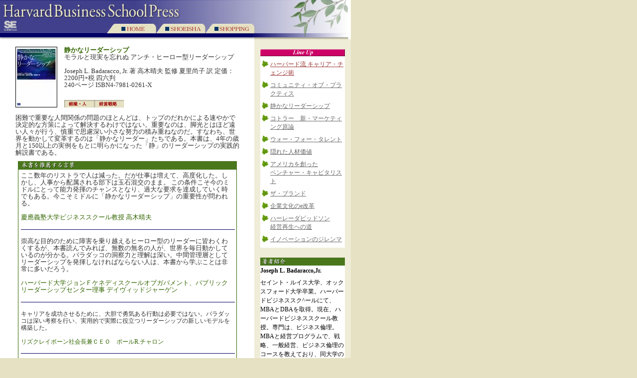

--- FILE ---
content_type: text/html
request_url: http://www.shoeisha.com/book/hp/harvard/leader.asp
body_size: 23999
content:
<html lang="ja">
<head>
<title>ハーバードビジネスプレスシリーズ</title>
<meta http-equiv="Content-Type" content="text/html; charset=Shift_JIS">
<style type="text/css">
<!--
.text {  font-size: 10pt; line-height: 110%; color: #333333}
-->
</style>
</head>
<body link="#993333" vlink="#CD6969" bgcolor="E6E1C2">
<table width="700" border="0" cellspacing="0" cellpadding="0" bgcolor="#FFFFFF" align="left">
  <tr> 
    <td colspan="5"> <!--ヘッダの表示-->
<body leftmargin="0" topmargin="0">
<table border="0" width="700" cellpadding="0" cellspacing="0">
  <tr> 
    <td colspan="4"><img src="/book/hp/harvard/image/head_r1_c1.jpg" width="511" height="47"></td>
    <td rowspan="2"><img src="/book/hp/harvard/image/head_r1_c10.jpg" width="189" height="79"></td>
  </tr>
  <tr> 
    <td><img src="/book/hp/harvard/image/head_r2_c1.jpg" width="215" height="32"></td>
    <td><a href="/book/hp/harvard/default.asp"><img src="/book/hp/harvard/image/head_bo_1.jpg" width="99" height="32" border="0"></a></td>
    <td><a href="http://www.shoeisha.com/"><img src="/book/hp/harvard/image/head_bo_2.jpg" width="99" height="32" border="0"></a></td>
    <td><a href="http://www.seshop.com"><img src="/book/hp/harvard/image/head_bo_3.jpg" width="98" height="32" border="0"></a></td>
  </tr>

</table>
<!--ヘッダの表示終了--> </td>
  </tr>
  <tr> 
    <td><img src="image/spacer_b.jpg" width="511" height="5"></td>
    <td width="189" valign="top" bgcolor="#EFECD8">　</td>
  </tr>
  <tr> 
    <td align="center" width="511" valign="top"> 
      <table width="450" border="0" cellspacing="0" cellpadding="0">
        <tr> 
          <td rowspan="2" align="center" valign="top" width="83"> 
            <div align="left"><img src="bookimg/479810261X-reader_S.JPG" width="82" height="120" border="1"></div>
          </td>
          <td rowspan="2" align="center" valign="top" bgcolor="#FFFFFF" width="5"><img src="img/spacer.gif" width="5" height="1"></td>
          <td class="text" align="center" valign="top" bgcolor="#FFFFFF" width="313" nowrap> 
            <div align="left"><font color="#336600"><b>静かなリーダーシップ</b></font><br>
              モラルと現実を忘れぬ アンチ・ヒーロー型リーダーシップ<br>
              <br>
              Joseph L. Badaracco, Jr. 著 高木晴夫 監修 夏里尚子 訳 定価：2200円+税 四六判　 <br>
              240ページ ISBN4-7981-0261-X </div>
          </td>
        </tr>
        <tr bgcolor="#FFFFFF"> 
          <td class="text" align="left" valign="bottom" width="313" nowrap><font size="2"><img src="img/category_r1_c3.gif" width="60" height="15"><img src="img/category_r1_c1.gif" width="60" height="15"></font></td>
        </tr>
        <tr> 
          <td colspan="3" align="left" valign="top" class="text" bgcolor="#FFFFFF"> 
            <br>
            困難で重要な人間関係の問題のほとんどは、トップのだれかによる速やかで決定的な方策によって解決するわけではない。重要なのは、脚光とはほど遠い人々が行う、慎重で思慮深い小さな努力の積み重ねなのだ。すなわち、世界を動かして変革するのは「静かなリーダー」たちである。本書は、4年の歳月と150以上の実例をもとに明らかになった「静」のリーダーシップの実践的解説書である。 
          </td>
        </tr>
        <tr> 
          <td colspan="3" align="center" valign="top" bgcolor="#FFFFFF" height="8"><img src="img/spacer.gif" width="10" height="10"></td>
        </tr>
        <tr> 
          <td colspan="3" align="center" valign="top" bgcolor="#FFFFFF" height="16"><img src="img/VC/suisen.gif" width="440" height="16"></td>
        </tr>
        <tr> 
          <td colspan="3" align="center" valign="top" bgcolor="#FFFFFF"> 
            <table width="440" border="0" cellspacing="0" bgcolor="#336600" cellpadding="1">
              <tr bgcolor="#336600" valign="top"> 
                <td> 
                  <table width="100%" border="0" bgcolor="#FFFFFF" cellpadding="5" cellspacing="0">
                    <tr class="text"> 
                      <td valign="top" class="text" bgcolor="#FFFFFF"> ここ数年のリストラで人は減った。だが仕事は増えて、高度化した。しかし、人事から配属される部下は玉石混交のまま。 
                        この条件こそ今のミドルにとって能力発揮のチャンスとなり、過大な要求を達成していく時でもある。今こそミドルに「静かなリーダーシップ」の重要性が問われる。 
                        <br>
                        <br>
                        <font color="#336600">慶應義塾大学ビジネススクール教授 高木晴夫 </font></td>
                    </tr>
                    <tr class="text"> 
                      <td valign="top" class="text" align="center" bgcolor="#FFFFFF"> 
                        <hr noshade size="1" color="#000066" width="100%">
                      </td>
                    </tr>
                    <tr class="text"> 
                      <td valign="top" class="text" bgcolor="#FFFFFF">崇高な目的のために障害を乗り越えるヒーロー型のリーダーに皆わくわくするが、本書読んでみれば、無数の無名の人が、世界を毎日動かしているのが分かる。バラダッコの洞察力と理解は深い。中間管理層としてリーダーシップを発揮しなければならない人は、本書から学ぶことは非常に多いだろう。<br>
                        <br>
                        <font color="#336600">ハーバード大学ジョンＦケネディスクールオブガバメント、パブリックリーダーシップセンター理事 
                        デイヴィッドジャーゲン</font></td>
                    </tr>
                    <tr class="text"> 
                      <td class="text" valign="top"> 
                        <hr noshade size="1" color="#000066" width="100%">
                      </td>
                    </tr>
                    <tr class="text"> 
                      <td valign="top"> キャリアを成功させるために、大胆で勇気ある行動は必要ではない。バラダッコは深い考察を行い、実用的で実際に役立つリーダーシップの新しいモデルを構築した。<br>
                        <font color="#336600"><br>
                        リズクレイボーン社会長兼ＣＥＯ　ポールR.チャロン </font></td>
                    </tr>
                    <tr class="text"> 
                      <td valign="top"> 
                        <hr noshade size="1" color="#000066" width="100%">
                      </td>
                    </tr>
                    <tr class="text"> 
                      <td valign="top"> バラダッコが築き上げた新しいリーダー像は、物事を静かに実践する。慎重に小さなステップを実行しながら、大きな問題を解決する。本書を読めば、リーダーや自分自身に対する物の見方が変わるだろう。<br>
                        <br>
                        <font color="#336600">シモンズ大学ナショナルスクールボードアソシエーション専務理事 アンL.ブライアント</font></td>
                    </tr>
                    <tr class="text"> 
                      <td valign="top"> 
                        <hr noshade size="1" color="#000066" width="100%">
                      </td>
                    </tr>
                    <tr class="text"> 
                      <td valign="top"> 
                        <div align="right"><img src="img/spacer.gif" width="5" height="8"></div>
                        静かなリーダーを育成する組織や社会の方が、雄々しく声高なリーダーだけを活かす組織よりも成功する。<br>
                        <br>
                        <font color="#336600">ブランディーズ大学社会経済政策へクスター基金教授、元米国労働省長官　ロバートＢレイチ</font> 
                        <img src="img/spacer.gif" width="8" height="8"><img src="img/spacer.gif" width="8" height="8"></td>
                    </tr>
                  </table>
                </td>
              </tr>
            </table>
            <br>
          </td>
        </tr>
        <tr>
          <td colspan="3" align="center" valign="top" bgcolor="#FFFFFF"><img src="img/VC/amerika_shohyou.gif" width="440" height="16"></td>
        </tr>
        <tr>
          <td colspan="3" align="center" valign="top" bgcolor="#FFFFFF">
            <table width="440" border="0" cellspacing="0" bgcolor="#336600" cellpadding="1">
              <tr bgcolor="#336600" valign="top"> 
                <td> 
                  <table width="100%" border="0" bgcolor="#FFFFFF" cellpadding="5" cellspacing="0">
                    <tr class="text"> 
                      <td valign="top" class="text" bgcolor="#FFFFFF"><font color="336600">週刊ダイヤモンド　2002/11/23</font><br>
                        <br>
                        本書は、自らの地位や評判に傷かつかないようにしながら、なんとか論理的に正しいことをしようとする等身大の生身の人間としてのミドルのケーススタディである。洋の東西を問わず、ミドルは現場とトップの狭間で、すなわち組織人としての目標と個人としての目標の間で意思決定をしなければならない。個人の動機や視点に注目してそこからリーダーシップ論を展開することによって、そのパラダイムに新たな視点を与えている。企業倫理の優れたケーススタディの書でもある。 
                      </td>
                    </tr>
                    <tr class="text"> 
                      <td valign="top" class="text" bgcolor="#FFFFFF"> 
                        <hr noshade size="1" color="#000066" width="100%">
                      </td>
                    </tr>
                    <tr class="text"> 
                      <td valign="top" class="text" bgcolor="#FFFFFF"><font color="336600">近代中小企業　2002/11</font><br>
                        <br>
                        「リーダーシップ」というと、トップばかりに目がいってしまい、トップと部下との間でリーダーシップを発揮しているミドルマネージャーに対しては、光があたってきませんでした。優秀なミドルマネージャーは実際なにをやっているのか、ということを明らかにした点に、この本の重要性があります。本書を読むことで、自分の頼りになる部下たちが、何を考えて仕事をしているかが、少しわかるようになります。自分の部下たちにもっとよく働いてもらうために、自分はどうすればいいのかを考えるきっかけになるでしょう。 
                      </td>
                    </tr>
                    <tr class="text"> 
                      <td valign="top" class="text" bgcolor="#FFFFFF"> 
                        <div align="right"><font color="#336600">監修者　高木晴夫 </font></div>
                      </td>
                    </tr>
                    <tr class="text"> 
                      <td valign="top" class="text" bgcolor="#FFFFFF"> 
                        <hr noshade size="1" color="#000066" width="100%">
                      </td>
                    </tr>
                    <tr class="text"> 
                      <td valign="top" class="text" bgcolor="#FFFFFF"><font color="336600">近代セールス　2002/10/15</font><br>
                        <br>
                        「静かなリーダー」とは、自分の立場・利益は守りつつも、現実の問題から目をそらすことなく、慎重に問題を解決する人のことです。すべての人が自己犠牲の精神を持ったヒーロー型リーダーになれるわけではありませんが、静かなリーダーにはちょっと工夫で誰でもなれます。<br>
                        悩めるミドル階層の方々に、多少なりとも現実の問題解決のお役に立つことができ、元気になってもらうお手伝いができたらと思いながらこの本を作りました。 
                      </td>
                    </tr>
                    <tr class="text"> 
                      <td valign="top" class="text" bgcolor="#FFFFFF"> 
                        <div align="right"><font color="#336600">担当者談</font></div>
                      </td>
                    </tr>
                    <tr class="text"> 
                      <td valign="top" class="text" bgcolor="#FFFFFF"> 
                        <hr noshade size="1" color="#000066" width="100%">
                      </td>
                    </tr>
                    <tr class="text"> 
                      <td valign="top" class="text" bgcolor="#FFFFFF"><font color="336600">WEDGE　2002/10</font><br>
                        <br>
                        各経営者といえども、企業が抱える問題のすべてを、解決しているわけではない。企業の理念の実現に向けた方向性を打ち出すだけだ。組織上のトラブルの多くは、各部署のリーダー的な立場のビジネスマンによって、解消されていく。本書は、静かなリーダーたちが行なう実践的な小さな努力の重要性について説く。 
                      </td>
                    </tr>
                    <tr class="text"> 
                      <td valign="top" class="text" bgcolor="#FFFFFF"> 
                        <hr noshade size="1" color="#000066" width="100%">
                      </td>
                    </tr>
                    <tr class="text"> 
                      <td valign="top" class="text" bgcolor="#FFFFFF"><font color="336600">トップポイント　2002/11 
                        </font><br>
                        <br>
                        組織をグイグイ引っ張り、困難に果敢に立ち向かうリーダー。そうしたヒーローは確かに存在し、我々が「見習うべきリーダーの姿」として讃えられている。だが、本当にそうだろうか？著者は、リーダーシップの研究を続けるうちに、真のリーダーとは「静かなリーダー」であると気づいたという。すなわち、忍耐強くて慎重で、段階を踏んで行動し、犠牲を出さずに、組織や自分にとって正しいと思われることを実践している人である。豊富な実例をもとに、この「静かなリーダー」の姿を描く。 
                      </td>
                    </tr>
                  </table>
                </td>
              </tr>
            </table>
          </td>
        </tr>
        <tr valign="middle"> 
          <td colspan="5" align="center"><img src="img/spacer.gif" width="10" height="10"></td>
        </tr>
      </table>
    </td>
    <td width="189" valign="top" bgcolor="#EFECD8"> <!--ヘッダの表示-->
<style type="text/css">
<!--
-->
</style>

<body leftmargin="0" topmargin="0">
<table border="0" width="189" cellpadding="0" cellspacing="0" bgcolor="#EFECD8">
  <tr align="center"> 
    <td rowspan="2" width="189"> 
      <table border="0" cellpadding="0" width="189" cellspacing="0">
        <tr bgcolor="#EFECD8"> 
          <td colspan="3"> 
            <div align="center"><img src="/book/hp/harvard/image/spacer.gif" width="5" height="5"></div>
          </td>
        </tr>
        <tr bgcolor="E6E1C2"> 
          <td width="10" bgcolor="#EFECD8">　 </td>
          <td width="170" bgcolor="#FFFFFF">
            <table width="170" border="0" cellspacing="0" cellpadding="0" align="center" bgcolor="#FFFFFF">
              <tr> 
                <td valign="top" colspan="2" bgcolor="#FFFFFF"><img src="/book/hp/harvard/image/innovator_r1_c17.gif" width="170" height="14"></td>
              </tr>
              <tr bgcolor="#FFFFFF"> 
                <td valign="top" colspan="2"><img src="/book/hp/harvard/image/spacer.gif" width="5" height="8"></td>
              </tr>
              <tr> 
                <td valign="top" rowspan="2" align="center"><img src="/book/hp/harvard/img/leef.gif" width="14" height="14"></td>
                <td valign="top"> <div style="font-size:12px;"><a href="career.asp"> 
                    ハーバード流 キャリア・チェンジ術</a></div></td>
              </tr>
              <tr> 
                <td valign="top"><img src="/book/hp/harvard/image/spacer.gif" width="5" height="8"></td>
              </tr>
              <tr> 
                <td valign="top" rowspan="2" align="center" width="20"><img src="/book/hp/harvard/img/leef.gif" width="14" height="14"></td>
                <td valign="top"> <div style="font-size:12px;"><a href="community.asp"> 
                    <font color="#666666">コミュニティ・オブ・プラクティス</font></a></div></td>
              </tr>
              <tr> 
                <td valign="top"><img src="/book/hp/harvard/image/spacer.gif" width="5" height="8"></td>
              </tr>
              <tr> 
                <td valign="top" rowspan="2" align="center" width="20"><img src="/book/hp/harvard/img/leef.gif" width="14" height="14"></td>
                <td valign="top"> <div style="font-size:12px;"><a href="leader.asp"> 
                    <font color="#666666">静かなリーダーシップ</font></a></div></td>
              </tr>
              <tr> 
                <td valign="top"><img src="/book/hp/harvard/image/spacer.gif" width="5" height="8"></td>
              </tr>
              <tr> 
                <td valign="top" rowspan="2" align="center" width="20"><img src="/book/hp/harvard/img/leef.gif" width="14" height="14"></td>
                <td valign="top"> <div style="font-size:12px;"><a href="/book/hp/harvard/kotler.asp"> 
                    <font color="#666666">コトラー　新・マーケティング原論 </font></a></div></td>
              </tr>
              <tr> 
                <td valign="top"><img src="/book/hp/harvard/image/spacer.gif" width="5" height="8"></td>
              </tr>
              <tr> 
                <td valign="top" rowspan="2" align="center" width="20"><img src="/book/hp/harvard/img/leef.gif" width="14" height="14"></td>
                <td valign="top"> <div style="font-size:12px;"><a href="/book/hp/harvard/talent.asp"> 
                    <font color="#666666">ウォー・フォー・タレント</font> </a></div></td>
              </tr>
              <tr> 
                <td valign="top"><img src="/book/hp/harvard/image/spacer.gif" width="5" height="8"></td>
              </tr>
              <tr bgcolor="#FFFFFF"> 
                <td valign="top" rowspan="2" align="center" width="20"><img src="/book/hp/harvard/img/leef.gif" width="14" height="14"></td>
                <td valign="top"> <DIV STYLE="font-size:12px;"><a href="/book/hp/harvard/hidden.asp"><font color="#666666">隠れた人材価値</font></a></DIV></td>
              </tr>
              <tr bgcolor="#FFFFFF"> 
                <td valign="top"><img src="/book/hp/harvard/image/spacer.gif" width="5" height="8"></td>
              </tr>
              <tr> 
                <td valign="top" width="20" bgcolor="#FFFFFF" rowspan="2" align="center"> 
                  <img src="/book/hp/harvard/img/leef.gif" width="14" height="14"></td>
                <td valign="top" bgcolor="#FFFFFF"> <DIV STYLE="font-size:12px;"><a href="america.asp"><font color="#666666">アメリカを創った<br>
                    ベンチャー・キャピタリスト</font></a></DIV></td>
              </tr>
              <tr> 
                <td valign="top" bgcolor="#FFFFFF"><img src="/book/hp/harvard/image/spacer.gif" width="5" height="8"></td>
              </tr>
              <tr> 
                <td valign="top" width="20" bgcolor="#FFFFFF" rowspan="2" align="center"><img src="/book/hp/harvard/img/leef.gif" width="14" height="14"></td>
                <td valign="top" bgcolor="#FFFFFF"> <DIV STYLE="font-size:12px;"><a href="brand.asp"><font color="#666666">ザ・ブランド</font></a></DIV></td>
              </tr>
              <tr> 
                <td valign="top" bgcolor="#FFFFFF"><img src="/book/hp/harvard/image/spacer.gif" width="5" height="8"></td>
              </tr>
              <tr> 
                <td valign="top" width="20" bgcolor="#FFFFFF" rowspan="2" align="center"><img src="/book/hp/harvard/img/leef.gif" width="14" height="14"></td>
                <td valign="top" bgcolor="#FFFFFF"> <DIV STYLE="font-size:12px;"><a href="evolve.asp"><font color="666666">企業文化のe改革</font></a></DIV></td>
              </tr>
              <tr> 
                <td valign="top" bgcolor="#FFFFFF"><img src="/book/hp/harvard/image/spacer.gif" width="5" height="8"></td>
              </tr>
              <tr> 
                <td valign="top" width="20" bgcolor="#FFFFFF" rowspan="2" align="center"><img src="/book/hp/harvard/img/leef.gif" width="14" height="14"></td>
                <td valign="top" nowrap bgcolor="#FFFFFF"> <DIV STYLE="font-size:12px;"><a href="harley.asp"><font color="#666666">ハーレーダビッドソン<br>
                    経営再生への道</font></a></DIV></td>
              </tr>
              <tr> 
                <td valign="top" nowrap bgcolor="#FFFFFF"><img src="/book/hp/harvard/image/spacer.gif" width="5" height="8"></td>
              </tr>
              <tr> 
                <td valign="top" width="20" bgcolor="#FFFFFF" rowspan="2" align="center"><img src="/book/hp/harvard/img/leef.gif" width="14" height="14"></td>
                <td valign="top" bgcolor="#FFFFFF"> <DIV STYLE="font-size:12px;"><a href="innovator.asp"><font color="#666666">イノベーションのジレンマ</font></a> 
                  </DIV></td>
              </tr>
              <tr> 
                <td valign="top" bgcolor="#FFFFFF"><img src="/book/hp/harvard/image/spacer.gif" width="5" height="8"></td>
              </tr>
            </table>
          </td>
          <td width="9" bgcolor="#EFECD8">　</td>
        </tr>
        <tr bgcolor="#EFECD8"> 
          <td colspan="3"><img src="/book/hp/harvard/image/spacer.gif" width="10" height="10"></td>
        </tr>
      </table>
    </td>
  </tr>
  <tr> </tr>
</table>
<!--ヘッダの表示終了--> 
      <table width="170" border="0" cellpadding="0" cellspacing="0" align="center" bgcolor="#EFECD8">
        <tr valign="top"> 
          <td colspan="2"> 
            <div align="left"><img src="img/spacer.gif" width="1" height="10"><img src="img/VC/tyosya.gif" width="170" height="16"></div>
          </td>
        </tr>
        <tr> 
          <td bgcolor="#FFFFFF" colspan="2"> 
            <div align="center"></div>
            <DIV STYLE="font-size:12px; line-height:20px;"><b>Joseph L. Badaracco,Jr. 
              </b> </DIV>
          </td>
        </tr>
        <tr> 
          <td colspan="2" bgcolor="#FFFFFF"><img src="img/spacer.gif" width="1" height="5"></td>
        </tr>
        <tr> 
          <td colspan="2"  bgcolor="#FFFFFF"> 
            <DIV STYLE="font-size:12px; line-height:18px;">セイント・ルイス大学、オックスフォード大学卒業。ハーバードビジネススク^ールにて、MBAとDBAを取得。現在、ハーバードビジネススクール教授。専門は、ビジネス倫理。MBAと経営プログラムで、戦略、一般経営、ビジネス倫理のコースを教えており、同大学の株主責任に関する諮問委員会の議長も務めている。経営者の倫理責任について、著書多数。</DIV>
          </td>
        </tr>
        <tr> 
          <td colspan="2"><img src="img/spacer.gif" width="1" height="1"></td>
        </tr>
        <tr> 
          <td colspan="2" nowrap>　 </td>
        </tr>
        <tr> 
          <td colspan="2" nowrap> 
            <DIV STYLE="font-size:12px; line-height:20px;"><img src="img/icon_cart.gif" width="18" height="16" align="absmiddle"><a href="http://www.seshop.com/detail.asp?mode=&amp;pid=3130">この本を買う</a></DIV>
          </td>
        </tr>
      </table>
    </td>
  </tr>
  <tr> 
    <td width="511"><img src="image/spacer_b.jpg" width="511" height="5"></td>
    <td rowspan="3" valign="top" bgcolor="#EFECD8">　</td>
  </tr>
  <tr> 
    <td width="189" valign="top"><!--ヘッダの表示--> 
<style type="text/css">
<!--
.unnamed1 {  background-image: url(/book/hp/harvard/image/foot.jpg); background-repeat: repeat}
-->
td {
font-size:12px;
}
</style>


<table width="510" border="0" cellspacing="0" cellpadding="0" bgcolor="#FFFFFF" align="left" class="unnamed1">
  <tr align="center"> 
    <td> 
      <table width="10" border="0">
        <tr>
          <td><img src="/book/hp/harvard/img/spacer.gif" width="5" height="5"></td>
        </tr>
      </table>
      <a href="default.asp"><font color="#FFFFFF">HOME</font></a><font color="#FFFFFF"> 
      | <a href="http://www.shoeisha.com/">SHOEISHA.COM</a> | <a href="http://www.seshop.com/">SEShop.com</a> 
      |<br>
      Copyright2001Shoeisha Co.,Ltd. All rights reserved.</font> <span class="unnamed1"></span> 
      <table width="10" border="0">
        <tr> 
          <td><img src="/book/hp/harvard/img/spacer.gif" width="5" height="5"></td>
        </tr>
      </table>
    </td>
  </tr>
</table><!--ヘッダの表示終了--></td>
    
</table>

<span class="text"></span> 
</body>
</html>
